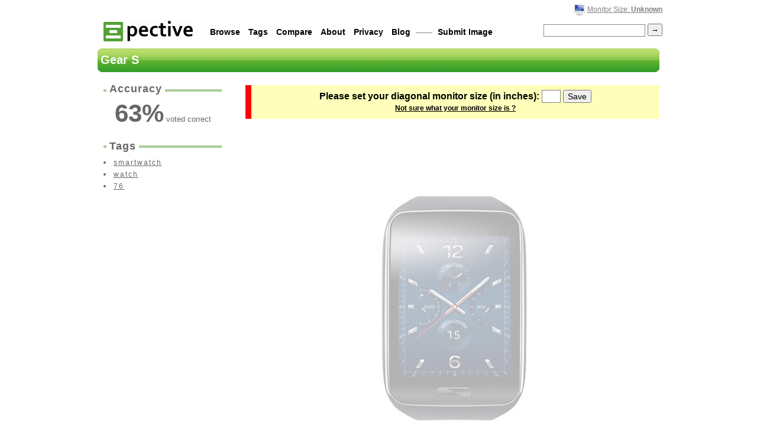

--- FILE ---
content_type: text/html; charset=utf-8
request_url: http://pective.com/pic/gear-s-mxq
body_size: 4556
content:
<!DOCTYPE HTML PUBLIC "-//W3C//DTD HTML 4.01 Transitional//EN" "http://www.w3.org/TR/html4/loose.dtd">
	<html>
	<head>
		<title>Gear S Actual Size Image</title>

		<link rel="shortcut icon" type="image/x-icon" href="/favicon.ico">
		<link rel="alternate" type="application/rss+xml" title="Pective - Featured Images" href="http://feeds.feedburner.com/Pective">
		<link rel="alternate" type="application/rss+xml" title="Pective - Recent Images" href="http://feeds.feedburner.com/PectiveRecent">

		<meta content="text/html; charset=utf-8" http-equiv="content-type">
		<meta name="Description" content="See the actual size of a Gear S right on your monitor.  Just select your monitor size, and Pective will display it life size.">
		<meta name="Keywords" content="Gear S,actual size,life size,real size,size,image">
		<meta name="verify-v1" content="k7XEJU30ZYAspkevkEoj42ipFnltEpgjqIo9QqYRnEE=">
		<meta name="y_key" content="c87d53552f2b6bcc">
		<meta http-equiv="Expires" content="0">
		<meta http-equiv="Cache-Control" content="no-cache">
		<meta http-equiv="Pragma" content="no-cache">

		<script type="text/javascript" src="http://ajax.googleapis.com/ajax/libs/jquery/1.7.1/jquery.min.js"></script>
		<script type="text/javascript" src="http://ajax.googleapis.com/ajax/libs/jqueryui/1.8.11/jquery-ui.min.js"></script>
		<link rel="stylesheet" href="http://ajax.googleapis.com/ajax/libs/jqueryui/1.8.11/themes/base/jquery-ui.css" type="text/css" media="all"> 

		
	<link rel="image_src" href="/i/gear-s-mxq">


		<link rel="stylesheet" type="text/css" href="/style.css?c=12">

	</head>
	<body>

	<!--
	
		
		
	
	-->


	<div id="dialog" title="Set size" class="hide" style="font-size:14px; text-align:center">
		<form id="selectsize" name="selectsize" action="/action/size" method="post" onsubmit="return resize_validate ($(this).children('input:first').val());">
			Please set your monitor size (inches) <input type="text" id="size" name="size" size=2 maxlength=5> <input type="submit" value="Save"><br>
			<p style="font-size:0.9em; margin:7px 0 0 0"><a href="/help/what-is-my-monitor-size?from=gear-s-mxq">Not sure what your monitor size is ?</a></p>
			<input type="hidden" name="url" value="/pic/gear-s-mxq">
        	</form>
	</div>


		<div id="main">
				<div id="nav">
					<div id="uppernav">

					<p id="subnav">
						
							<img src="/monitor.gif" alt="monitor">
						

						
							<a href="#" onclick="return resize ()">Monitor Size: <b>Unknown</b></a>
						
					</p>


					</div>

					<a title="The actual size of stuff" href="/" id="titleimg"><img src="/title-medium3.gif" alt="pective - The Actual Size of Stuff"></a>

					<form id="searchform" method=get action="/search" onsubmit="return search ()">
						<span class="right"><input name="q" id="q" value=""> <input type="submit" id="button" value="&#8594;"></span>

						<a href="/browse">Browse</a>
						<a href="/alltags">Tags</a>
						<a href="/compare">Compare</a> 
						<a href="/static/about">About</a>
						<a href="/static/privacy">Privacy</a>
						<a href="http://blog.pective.com/">Blog</a> &mdash;&mdash;
						<a href="/add">Submit Image</a>
					</form>

				</div>

			<div id="content">
				
				
					<h2>Gear S</h2>

					


					<div id="desbox">

						<div id="rating" class="side rating">
							<h3><i>Accuracy</i></h3>
							<hr class="cross">

							<div title="Based on 38 votes">
								
									<b class="value">63</b><b>%</b> voted correct<br>
								

								<span class="best">
									<span class="value-title" title="100"/>
								</span>
							</div>
						</div>



						

						<!--
						<p id="dt"><a href="http://www.dailytodo.org/">&#10004; Daily Todo</a> &mdash; Simplest tool to track recurring tasks.</p>
						-->

						

						

						<div id="tags" class="side gray">
							<h3><i>Tags</i></h3>
							<hr class="cross">

							<ul>
							
								<li><a href="/tag/smartwatch" >smartwatch</a></li>
							
								<li><a href="/tag/watch" >watch</a></li>
							
								<li><a href="/tag/76" >76</a></li>
							
							</ul>
	
							<form method="post" action="/action/tag" id="tagform">
							
							
							</form>
						</div>


						<!--
						<div id="searchterms" class="side gray">
							<h3><i>Search Terms</i></h3>
							<hr class="cross">

							
								<center>No terms yet.</center>
							
						</div>
						-->

					</div>


				


					<div id="mainbox">
						
							<noscript>
								<div class="error">
									<span>To view the <b>actual size</b> of Gear S, please turn on Javascript.</span>
								</div>
							</noscript>

							
								<form id="selectsize" name="selectsize" action="/action/size" method="post" onsubmit="return resize_validate ($(this).children('#size').val());">
									<div class="error">
										<span>Please set your diagonal monitor size (in inches): <input type="text" name="size" id="size"> <input type="submit" value="Save"><br><a href="/help/what-is-my-monitor-size?from=gear-s-mxq" id="help">Not sure what your monitor size is ?</a></span>
										<input type="hidden" name="width" id="width" value="">
										<input type="hidden" name="height" id="height" value="">
										<input type="hidden" name="url" value="/pic/gear-s-mxq">
									</div>
								</form>
							

							<canvas id="ruler" height=30 style="position:absolute; opacity:0.5"></canvas>

							<div id="imgbox">
								<img id="img" src="/m/gear-s-mxq" alt="Gear S Actual Size Image" onclick="" title="Gear S Actual Size Image">
							</div>

							<script type="text/javascript"> 
								function ajaxvote (e, val) {
									try {
										pageTracker._trackEvent ('Javascript', 'Vote', val);
									} catch (e) {
									}

									$(e).parent().toggle().parent().children('img').toggle ();

									$.get('/action/vote?id=gear-s-mxq&vote='+val, function () {
										$(e).parent().parent().children('img').toggle ();
										$('.addthis_toolbox').toggle();
									});
								}

								$(function() {
									$( "#slider" ).slider({'value':50});
								});
							</script>

							
							
						

					

					

					
					<div id="related" class="feature gray">

						<div style="float:left; width:300px; margin-top:10px">
						<h3><i>Related</i></h3>
						<hr class="cross">
						
							<p class="w75">
								<a href="/pic/ted-baker-men-s-te1058-watch"><img src="/i/ted-baker-men-s-te1058-watch" alt="Ted baker men s te1058 watch size" title="ted-baker-men-s-te1058-watch size" style="width:75px;height:75px"></a><br>
								<span>Ted baker men s te1058 watch</span>
							</p>
						
							<p class="w75">
								<a href="/pic/gshock"><img src="/i/gshock" alt="Gshock size" title="gshock size" style="width:75px;height:75px"></a><br>
								<span>Gshock</span>
							</p>
						
							<p class="w75">
								<a href="/pic/casio-gw-300-actual-size-7rz"><img src="/i/casio-gw-300-actual-size-7rz" alt="Casio gw 300 actual size 7rz size" title="casio-gw-300-actual-size-7rz size" style="width:75px;height:75px"></a><br>
								<span>Casio gw 300 actual size 7rz</span>
							</p>
						
							<p class="w75">
								<a href="/pic/corcel"><img src="/i/corcel" alt="Corcel size" title="corcel size" style="width:75px;height:75px"></a><br>
								<span>Corcel</span>
							</p>
						
							<p class="w75">
								<a href="/pic/casio-gw-300-actual-size-ydi"><img src="/i/casio-gw-300-actual-size-ydi" alt="Casio gw 300 actual size ydi size" title="casio-gw-300-actual-size-ydi size" style="width:75px;height:75px"></a><br>
								<span>Casio gw 300 actual size ydi</span>
							</p>
						
							<p class="w75">
								<a href="/pic/pebble-smartwatch"><img src="/i/pebble-smartwatch" alt="Pebble smartwatch size" title="pebble-smartwatch size" style="width:75px;height:75px"></a><br>
								<span>Pebble smartwatch</span>
							</p>
						
						</div>

						<!--<img src="http://www.google.com/help/hc/images/adsense/adsense_185665_adformat-text_336x280_en.png" style="float:right; margin:10px 20px 0 10px">-->

						
						<div style="float:right; padding:0; min-width:340px; margin-top:10px">
						<h3><i>Advertisement</i></h3>
						<hr class="cross">
						<br>

<script type="text/javascript"><!--
google_ad_client = "ca-pub-0420457295783194";
/* Pective related unit */
google_ad_slot = "9941900366";
google_ad_width = 336;
google_ad_height = 280;
//-->
</script>
<script type="text/javascript"
src="http://pagead2.googlesyndication.com/pagead/show_ads.js">
</script>
						</div>
						

					</div>
					

					<div id="comments" class="gray">
						<h3><i> Comments</i></h3>
						<hr class="cross">
						

						

						<p id="commentnav">
						

						
						</p>

						
							
								<p>No comments yet.</p>
							
						
					</div>


					</div>
				


			</div>
		</div>



		<script type="text/javascript">
		<!--
			// screen size
			var ppi = function () {
				var x,y;

				var w = screen.width;
				var h = screen.height;

				// get the diagonal pixel width ?
				var d = Math.sqrt ((w*w) + (h*h));

				// since i know the physical dim via cookies
				var ppi = d / 0;

				return ppi;
			};



			// generic section starts now.
			var search = function () {
				if (document.getElementById ('q').value.match (/^ *$/)) {
					alert ('Please enter a search query !');

					return false;
				}

				return true;
			};

			var resize = function () {
				$('#dialog').dialog({modal:true,autoOpen:false,width:380,height:110,resizable:false});
				$('#dialog').dialog('open');
				return false;
			};

			var resize_validate = function (value) {
				if (! value.match (/^[1-9][0-9.]*$/)) {
					alert ('Please enter a valid screen size !');
					return false;
				}

				if (parseInt (value) < 4 || parseInt (value) > 70) { 
					alert ('Please enter a valid screen size (4-70") !');
					return false;
				}

				// record this via g-analytics.
				try {
					pageTracker._trackEvent ('Javascript', 'Size', value);
				} catch (e) {
				}

				return true;
			};

		-->
		</script>


		
<script type="text/javascript">
				var report = function () {
					location.href = '/report?id=gear-s-mxq';
					return false;
				};

				var vote = function (action) {
					try {
						pageTracker._trackEvent ('Javascript', 'Vote', action);
					} catch (e) {
					}

					try {
						var width = document.getElementById ('img').width;
						var height = document.getElementById ('img').height;
					} catch (e) {
						var width = 0;
						var height = 0;
					}

					location.href = '/action/vote?id=gear-s-mxq&vote='+action+'&w='+width+'&h='+height+'&size='+0+'&sw='+screen.width+'&sh='+screen.height;
					return false;
				};

				var scale = function (dpi) {
					try {
						// calcing the screen dpi.
						var width = document.getElementById ('img').width;
						var height = document.getElementById ('img').height;

						var newwidth = Math.round (width * ppi () / dpi);
						var newheight = Math.round (height * ppi () / dpi);

						var maxwidth = 6000;

						// capping to avoid chaos.
						if (newwidth > maxwidth) {
							newheight = newheight * maxwidth / newwidth;
							newwidth = maxwidth;
						}

						// if height << 250, then vertically align
						// ie may not respect the min-height command, 
						if (newheight < 250) {
							document.getElementById ('img').style.margin = Math.round ((248-newheight)/2) + 'px auto';

							// for browsers that don't respect min-height.
							document.getElementById ('imgbox').style.height = 250 + 'px';
						}

						
						/*
						$('#ruler').attr ('width',$('#imgbox').width ());
						$('#ruler').attr ('height', 30);
						$('#ruler').css ('top', $('#imgbox').offset()[1]+$('#imgbox').height()/2);

						try {
						var context = $('#ruler')[0].getContext('2d');

					context.moveTo(5,15);
					context.lineTo(840,15);
					context.stroke()

					for (i=0;i*Math.round (ppi()/2.54)<$('#imgbox').width();i+=1) {
						var offset = i*Math.round (ppi ()/2.54);
						var offset2 = (i+0.5)*Math.round (ppi ()/2.54);

						context.moveTo(5+offset,12);
						context.lineTo(5+offset,22); 
						context.stroke();
						if (i<10)
							context.fillText(i,2+offset,8);
						else
							context.fillText(i,offset,8);
						context.moveTo(5+offset2,12);
						context.lineTo(5+offset2,18); 
						context.stroke();
					}

						} catch (e) {
						}*/


						// now scaling both height and width
						document.getElementById ('img').width = newwidth;
						document.getElementById ('img').height = newheight;

						try {
							// log this for future reference.
							// $.get('/admin/log?id=gear-s-mxq&origwidth='+width+'&newwidth='+newwidth+'&origheight='+height+'&newheight='+newheight+'&size=0');
						} catch (e) {
						}

						// if this disturbs the main div, then expand main ..
						// hard coded 600 !, now the width is 550.
						if (newwidth > 700) {
							// expand main, and add a horizontal margin to not touch browser borders,
							// 230px is the width of desbox + padding + margin - very hackish.
							document.getElementById ('main').style.width = (newwidth + 230) + 'px';

							// expand mainbox as well ...
							document.getElementById ('mainbox').style.width = newwidth + 'px';
						}

					} catch (e) {
						// if scaling fails, try again later.
						setTimeout (function () {scale (143.378654574)}, 100);
					}
				};

				window.onload = function () {
					
					        //$( "#dialog" ).dialog({modal:true,autoOpen:true,width:380,height:110,resizable:false});
						$('#img').addClass('semitrans');
					

					

					// remove extra space from widget.
					// document.getElementsByClassName ('linkwithin_div') [0].style.height = '205px'
				}


				// set width / height for data collection.
				try {
					document.selectsize.size.focus ();
					document.getElementById ('width').value = screen.width;
					document.getElementById ('height').value = screen.height;
				} catch (e) {
					// do nothing really - all set.
				}

</script>




		<script type="text/javascript">
		var gaJsHost = (("https:" == document.location.protocol) ? "https://ssl." : "http://www.");
		document.write(unescape("%3Cscript src='" + gaJsHost + "google-analytics.com/ga.js' type='text/javascript'%3E%3C/script%3E"));
		</script>
		<script type="text/javascript">
		var pageTracker = _gat._getTracker("UA-4027364-2");
		pageTracker._trackPageview();
		</script>

	</body>
</html>


--- FILE ---
content_type: text/html; charset=utf-8
request_url: https://www.google.com/recaptcha/api2/aframe
body_size: 264
content:
<!DOCTYPE HTML><html><head><meta http-equiv="content-type" content="text/html; charset=UTF-8"></head><body><script nonce="ZaqgjlIfv-uZyeypoxocig">/** Anti-fraud and anti-abuse applications only. See google.com/recaptcha */ try{var clients={'sodar':'https://pagead2.googlesyndication.com/pagead/sodar?'};window.addEventListener("message",function(a){try{if(a.source===window.parent){var b=JSON.parse(a.data);var c=clients[b['id']];if(c){var d=document.createElement('img');d.src=c+b['params']+'&rc='+(localStorage.getItem("rc::a")?sessionStorage.getItem("rc::b"):"");window.document.body.appendChild(d);sessionStorage.setItem("rc::e",parseInt(sessionStorage.getItem("rc::e")||0)+1);localStorage.setItem("rc::h",'1769045624915');}}}catch(b){}});window.parent.postMessage("_grecaptcha_ready", "*");}catch(b){}</script></body></html>